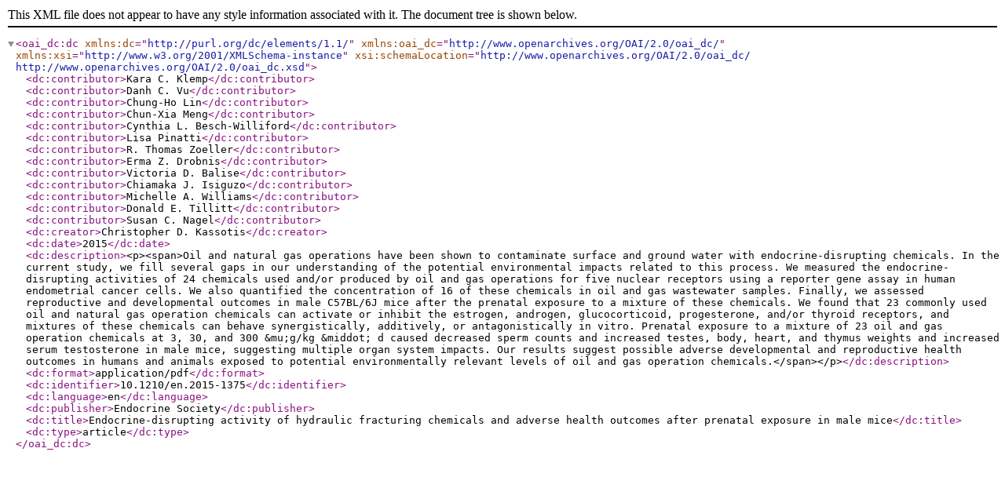

--- FILE ---
content_type: application/xml; charset=utf-8
request_url: https://pubs.usgs.gov/publication/70160351?mimetype=dublincore
body_size: 2887
content:
<?xml version='1.0' encoding='utf-8'?>
<oai_dc:dc xmlns:dc="http://purl.org/dc/elements/1.1/" xmlns:oai_dc="http://www.openarchives.org/OAI/2.0/oai_dc/" xmlns:xsi="http://www.w3.org/2001/XMLSchema-instance" xsi:schemaLocation="http://www.openarchives.org/OAI/2.0/oai_dc/ http://www.openarchives.org/OAI/2.0/oai_dc.xsd">
  <dc:contributor>Kara C. Klemp</dc:contributor>
  <dc:contributor>Danh C. Vu</dc:contributor>
  <dc:contributor>Chung-Ho Lin</dc:contributor>
  <dc:contributor>Chun-Xia Meng</dc:contributor>
  <dc:contributor>Cynthia L. Besch-Williford</dc:contributor>
  <dc:contributor>Lisa Pinatti</dc:contributor>
  <dc:contributor>R. Thomas Zoeller</dc:contributor>
  <dc:contributor>Erma Z. Drobnis</dc:contributor>
  <dc:contributor>Victoria D. Balise</dc:contributor>
  <dc:contributor>Chiamaka J. Isiguzo</dc:contributor>
  <dc:contributor>Michelle A. Williams</dc:contributor>
  <dc:contributor>Donald E. Tillitt</dc:contributor>
  <dc:contributor>Susan C. Nagel</dc:contributor>
  <dc:creator>Christopher D. Kassotis</dc:creator>
  <dc:date>2015</dc:date>
  <dc:description>&lt;p&gt;&lt;span&gt;Oil and natural gas operations have been shown to contaminate surface and ground water with endocrine-disrupting chemicals. In the current study, we fill several gaps in our understanding of the potential environmental impacts related to this process. We measured the endocrine-disrupting activities of 24 chemicals used and/or produced by oil and gas operations for five nuclear receptors using a reporter gene assay in human endometrial cancer cells. We also quantified the concentration of 16 of these chemicals in oil and gas wastewater samples. Finally, we assessed reproductive and developmental outcomes in male C57BL/6J mice after the prenatal exposure to a mixture of these chemicals. We found that 23 commonly used oil and natural gas operation chemicals can activate or inhibit the estrogen, androgen, glucocorticoid, progesterone, and/or thyroid receptors, and mixtures of these chemicals can behave synergistically, additively, or antagonistically in vitro. Prenatal exposure to a mixture of 23 oil and gas operation chemicals at 3, 30, and 300 &amp;mu;g/kg &amp;middot; d caused decreased sperm counts and increased testes, body, heart, and thymus weights and increased serum testosterone in male mice, suggesting multiple organ system impacts. Our results suggest possible adverse developmental and reproductive health outcomes in humans and animals exposed to potential environmentally relevant levels of oil and gas operation chemicals.&lt;/span&gt;&lt;/p&gt;</dc:description>
  <dc:format>application/pdf</dc:format>
  <dc:identifier>10.1210/en.2015-1375</dc:identifier>
  <dc:language>en</dc:language>
  <dc:publisher>Endocrine Society</dc:publisher>
  <dc:title>Endocrine-disrupting activity of hydraulic fracturing chemicals and adverse health outcomes after prenatal exposure in male mice</dc:title>
  <dc:type>article</dc:type>
</oai_dc:dc>